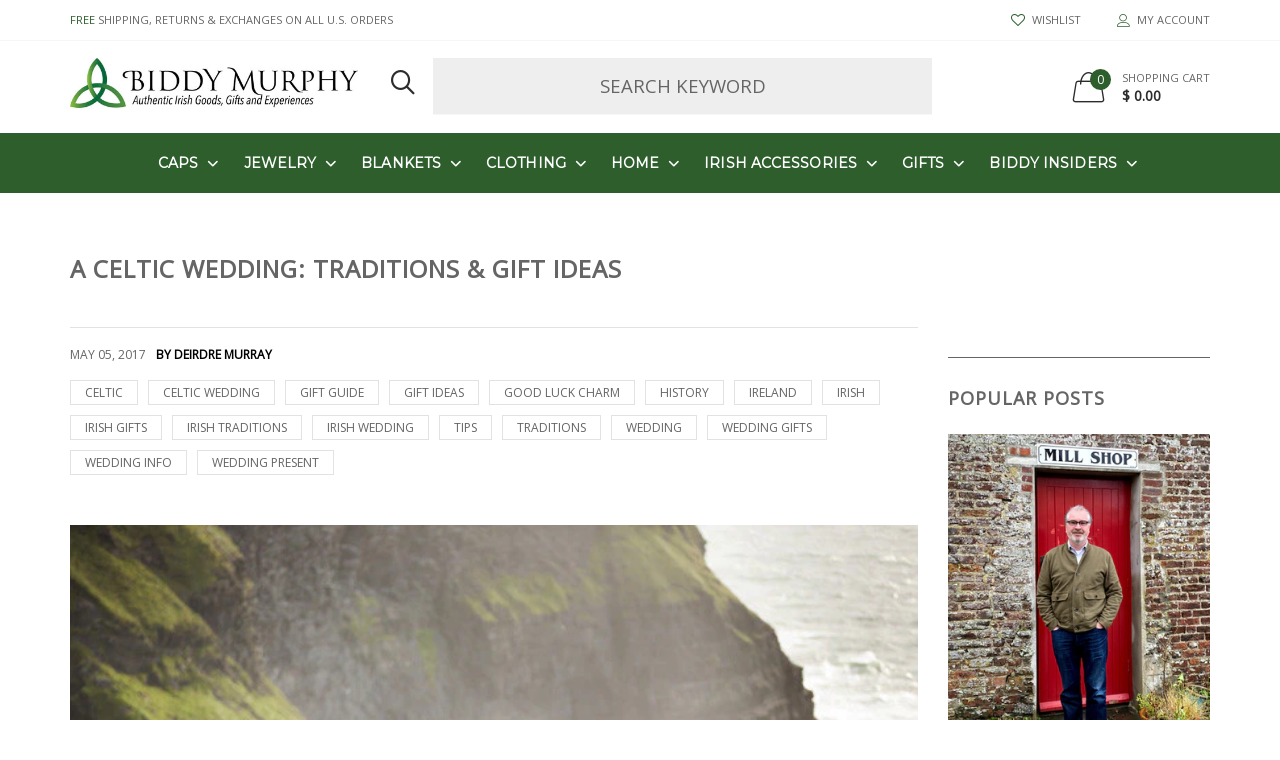

--- FILE ---
content_type: text/javascript
request_url: https://www.biddymurphy.com/cdn/shop/t/29/assets/slider.js?v=57397288185039474851691822670
body_size: 5093
content:
(function(i,o){var e,a=i.jQuery||i.Cowboy||(i.Cowboy={});a.throttle=e=function(i2,e2,t,n){function c(){function a2(){r=+new Date,t.apply(c2,p)}var c2=this,s=+new Date-r,p=arguments;n&&!m&&a2(),m&&clearTimeout(m),n===o&&s>i2?a2():e2!==!0&&(m=setTimeout(n?function(){m=o}:a2,n===o?i2-s:i2))}var m,r=0;return typeof e2!="boolean"&&(n=t,t=e2,e2=o),a.guid&&(c.guid=t.guid=t.guid||a.guid++),c},a.debounce=function(i2,a2,t){return t===o?e(i2,a2,!1):e(i2,t,a2!==!1)}})(this),window.mobileCheck=function(){var i,o=!1;return i=navigator.userAgent||navigator.vendor||window.opera,(/(android|bb\d+|meego).+mobile|avantgo|bada\/|blackberry|blazer|compal|elaine|fennec|hiptop|iemobile|ip(hone|od)|iris|kindle|lge |maemo|midp|mmp|mobile.+firefox|netfront|opera m(ob|in)i|palm( os)?|phone|p(ixi|re)\/|plucker|pocket|psp|series(4|6)0|symbian|treo|up\.(browser|link)|vodafone|wap|windows ce|xda|xiino/i.test(i)||/1207|6310|6590|3gso|4thp|50[1-6]i|770s|802s|a wa|abac|ac(er|oo|s\-)|ai(ko|rn)|al(av|ca|co)|amoi|an(ex|ny|yw)|aptu|ar(ch|go)|as(te|us)|attw|au(di|\-m|r |s )|avan|be(ck|ll|nq)|bi(lb|rd)|bl(ac|az)|br(e|v)w|bumb|bw\-(n|u)|c55\/|capi|ccwa|cdm\-|cell|chtm|cldc|cmd\-|co(mp|nd)|craw|da(it|ll|ng)|dbte|dc\-s|devi|dica|dmob|do(c|p)o|ds(12|\-d)|el(49|ai)|em(l2|ul)|er(ic|k0)|esl8|ez([4-7]0|os|wa|ze)|fetc|fly(\-|_)|g1 u|g560|gene|gf\-5|g\-mo|go(\.w|od)|gr(ad|un)|haie|hcit|hd\-(m|p|t)|hei\-|hi(pt|ta)|hp( i|ip)|hs\-c|ht(c(\-| |_|a|g|p|s|t)|tp)|hu(aw|tc)|i\-(20|go|ma)|i230|iac( |\-|\/)|ibro|idea|ig01|ikom|im1k|inno|ipaq|iris|ja(t|v)a|jbro|jemu|jigs|kddi|keji|kgt( |\/)|klon|kpt |kwc\-|kyo(c|k)|le(no|xi)|lg( g|\/(k|l|u)|50|54|\-[a-w])|libw|lynx|m1\-w|m3ga|m50\/|ma(te|ui|xo)|mc(01|21|ca)|m\-cr|me(rc|ri)|mi(o8|oa|ts)|mmef|mo(01|02|bi|de|do|t(\-| |o|v)|zz)|mt(50|p1|v )|mwbp|mywa|n10[0-2]|n20[2-3]|n30(0|2)|n50(0|2|5)|n7(0(0|1)|10)|ne((c|m)\-|on|tf|wf|wg|wt)|nok(6|i)|nzph|o2im|op(ti|wv)|oran|owg1|p800|pan(a|d|t)|pdxg|pg(13|\-([1-8]|c))|phil|pire|pl(ay|uc)|pn\-2|po(ck|rt|se)|prox|psio|pt\-g|qa\-a|qc(07|12|21|32|60|\-[2-7]|i\-)|qtek|r380|r600|raks|rim9|ro(ve|zo)|s55\/|sa(ge|ma|mm|ms|ny|va)|sc(01|h\-|oo|p\-)|sdk\/|se(c(\-|0|1)|47|mc|nd|ri)|sgh\-|shar|sie(\-|m)|sk\-0|sl(45|id)|sm(al|ar|b3|it|t5)|so(ft|ny)|sp(01|h\-|v\-|v )|sy(01|mb)|t2(18|50)|t6(00|10|18)|ta(gt|lk)|tcl\-|tdg\-|tel(i|m)|tim\-|t\-mo|to(pl|sh)|ts(70|m\-|m3|m5)|tx\-9|up(\.b|g1|si)|utst|v400|v750|veri|vi(rg|te)|vk(40|5[0-3]|\-v)|vm40|voda|vulc|vx(52|53|60|61|70|80|81|83|85|98)|w3c(\-| )|webc|whit|wi(g |nc|nw)|wmlb|wonu|x700|yas\-|your|zeto|zte\-/i.test(i.substr(0,4)))&&(o=!0),o},$.fn.prepareTransition=function(){return this.each(function(){var n=$(this);n.one("TransitionEnd webkitTransitionEnd transitionend oTransitionEnd",function(){n.removeClass("is-transitioning")});var i=0;$.each(["transition-duration","-moz-transition-duration","-webkit-transition-duration","-o-transition-duration"],function(t,o){i||(i=parseFloat(n.css(o)))}),i!=0&&(n.addClass("is-transitioning"),n[0].offsetWidth)})},window.GoodwinSlider={};function onYouTubeIframeAPIReady(){GoodwinSlider.bnsliderVideo.loadVideos()}function keepScale(slider){var $bnsliderNoScale=slider,wW=$(window).width(),mobileBreikpoint=480;if($bnsliderNoScale.hasClass("keep-scale")&&!$bnsliderNoScale.hasClass("bnslider--fullheight")){$bnsliderNoScale.css({height:"","min-height":""});var bnrH;if(wW<=mobileBreikpoint&&parseInt($bnsliderNoScale.attr("data-start-mwidth"))>0&&parseInt($bnsliderNoScale.attr("data-start-mheight"))>0){var bnrH=parseInt($bnsliderNoScale.attr("data-start-mheight"),10)/parseInt($bnsliderNoScale.attr("data-start-mwidth"),10)*wW;$bnsliderNoScale.css({height:bnrH+"px","min-height":bnrH+"px"})}else if(parseInt($bnsliderNoScale.attr("data-start-width"))>0&&parseInt($bnsliderNoScale.attr("data-start-height"))>0){var bnrH=parseInt($bnsliderNoScale.attr("data-start-height"),10)/parseInt($bnsliderNoScale.attr("data-start-width"),10)*wW;if($bnsliderNoScale.closest("div[class^='col-'],div[class*=' col-']").length){var colW=$bnsliderNoScale.closest("div[class^='col-'],div[class*=' col-']").width()*100/wW;bnrH=bnrH*colW/100}else if($bnsliderNoScale.closest(".holder.boxed").length){var colW=$bnsliderNoScale.closest(".container").width()*100/wW;bnrH=bnrH*colW/100}$bnsliderNoScale.css({height:bnrH+"px","min-height":bnrH+"px"})}else return!1}}GoodwinSlider.bnslider=function(){this.$bnslider=null;var classes={wrapper:"bnslider-wrapper",bnslider:"bnslider",currentSlide:"slick-current",video:"bnslider-video",videoBackground:"bnslider-video--background",closeVideoBtn:"bnslider-video-control--close",pauseButton:"bnslider-pause",isPaused:"is-paused",animatedText:"[class^='bnslider-text'],[class*=' bnslider-text'],.btn-wrap,.btn-decor,.btn-line"};function bnslider(el){if($(el).hasClass("slick-initialized"))return!1;this.$bnslider=$(el),this.bnslider=el,this.$wrapper=this.$bnslider.closest("."+classes.wrapper),this.$pause=this.$wrapper.find("."+classes.pauseButton);var $textBlock=$(classes.animatedText,$bnslider),arrowsplace=this.$wrapper.find(".bnslider-arrows > div"),dotsplace=this.$wrapper.find(".bnslider-dots");$textBlock.each(function(){var $this=$(this),thisInlineStyle="",thisStyle=$this.data();for(data in thisStyle){if(data=="fontcolor"&&(thisInlineStyle+="color:"+$this.data("fontcolor")+";"),data=="fontfamily"&&(thisInlineStyle+="font-family:"+$this.data("fontfamily")+";"),data=="fontsize"&&(thisInlineStyle+="font-size:"+$this.data("fontsize")+"px;"),data=="fontline"&&(thisInlineStyle+="line-height:"+$this.data("fontline")+"em;"),data=="fontweight"&&(thisInlineStyle+="font-weight:"+$this.data("fontweight")+";"),data=="bgcolor"&&(thisInlineStyle+="background-color:"+$this.data("bgcolor")+";"),data=="ypos"){var ypos=$this.data("ypos");ypos=="center"?$this.addClass("vertical-align"):thisInlineStyle+="top:"+$this.data("ypos")+"%;"}if(data=="xpos"){var xpos=$this.data("xpos");xpos=="center"?$this.addClass("horisontal-align"):xpos=="left"?thisInlineStyle+="left:0;right:auto;":xpos=="right"?thisInlineStyle+="left:auto;right:0;":thisInlineStyle+="left:"+$this.data("xpos")+"%;"}data=="otherstyle"&&(thisInlineStyle+=$this.data("otherstyle")+";")}thisInlineStyle.length>0&&$this.attr("style",thisInlineStyle).addClass("data-ini")}),this.$bnslider.on("beforeChange",beforeChange.bind(this)),this.$bnslider.on("init",bnsliderA11y.bind(this)),this.settingsTabs={accessibility:!0,fade:!0,draggable:!0,touchThreshold:20,autoplay:this.$bnslider.data("autoplay"),autoplaySpeed:this.$bnslider.data("speed"),customPaging:function(slider,i){var text=$(slider.$slides[i]).data("text");return"<span>"+text+"</span>"}},this.settings={appendArrows:arrowsplace,appendDots:dotsplace,accessibility:!0,fade:!0,draggable:!0,touchThreshold:20,autoplay:this.$bnslider.data("autoplay"),autoplaySpeed:this.$bnslider.data("speed"),prevArrow:'<button type="button" data-role="none" class="slick-prev slick-arrow" aria-label="Previous" role="button"><span></span>Prev</button>',nextArrow:'<button type="button" data-role="none" class="slick-next slick-arrow" aria-label="Next" role="button"><span></span>Next</button>',responsive:[{breakpoint:768,settings:{dots:!1}}]},this.$bnslider.hasClass("bnslider-with-tabs")?this.$bnslider.slick(this.settingsTabs):this.$bnslider.slick(this.settings),this.$pause.on("click",this.togglePause.bind(this))}function bnsliderA11y(event,obj,currentSlide,nextSlide){var $slider=obj.$slider,$header=$(".page-header"),$list=obj.$list,$wrapper=this.$wrapper,autoplay=this.settings.autoplay,$currentSlide=$slider.find("."+classes.currentSlide),$animatingElements=$currentSlide.find("[data-animation]");if(isVideoInSlide($currentSlide)){var $video=$currentSlide.find("."+classes.video),videoId=$video.attr("id"),isBackground=$video.hasClass(classes.videoBackground);isBackground?GoodwinSlider.bnsliderVideo.playVideo(videoId):$video.attr("tabindex","0")}keepScale($slider),doAnimations($animatingElements),$wrapper.find(".snow-effect").animate({opacity:1},1e3),$header.hasClass(".hdr-transparent")&&$header.addClass("visible"),$wrapper.on("focusin",function(evt){$wrapper.has(evt.target).length&&($list.attr("aria-live","polite"),autoplay&&$slider.slick("slickPause"))}),$wrapper.on("focusout",function(evt){if($wrapper.has(evt.target).length&&($list.removeAttr("aria-live"),autoplay)){if($(evt.target).hasClass(classes.closeVideoBtn))return;$slider.slick("slickPlay")}})}function doAnimations(elements){var animationEndEvents="webkitAnimationEnd mozAnimationEnd MSAnimationEnd oanimationend animationend";elements.each(function(){var $this=$(this),$animationDelay=$this.data("animation-delay"),$animationType="animated "+$this.data("animation");$this.css({"animation-delay":$animationDelay,"-webkit-animation-delay":$animationDelay}),$this.addClass($animationType).one(animationEndEvents,function(){$this.css("opacity","1").removeClass($animationType)}),$this.hasClass("animate")&&$this.removeClass("animation")})}function setCurrentSlideNumber(slider,currentSlide,slideCount){var $prev=slider.parent().find(".slick-prev > span"),$next=slider.parent().find(".slick-next > span"),prevText=currentSlide==0?slideCount:currentSlide,nextText=currentSlide+1>=slideCount?1:currentSlide+2;$prev.text(prevText<10?"0"+prevText:prevText),$next.text(nextText<10?"0"+nextText:nextText)}function beforeChange(event,slick,currentSlide,nextSlide){var $slider=slick.$slider,$currentSlide=$slider.find("."+classes.currentSlide),$nextSlide=$slider.find('.bnslider-slide[data-slick-index="'+nextSlide+'"]');if(isVideoInSlide($currentSlide)){var $currentVideo=$currentSlide.find("."+classes.video),currentVideoId=$currentVideo.attr("id");GoodwinSlider.bnsliderVideo.pauseVideo(currentVideoId),$currentVideo.attr("tabindex","-1")}if(isVideoInSlide($nextSlide)){var $video=$nextSlide.find("."+classes.video),videoId=$video.attr("id"),isBackground=$video.hasClass(classes.videoBackground);isBackground?GoodwinSlider.bnsliderVideo.playVideo(videoId):$video.attr("tabindex","0")}var $animatingElements=$nextSlide.find("[data-animation]");doAnimations($animatingElements)}function isVideoInSlide($slide){return $slide.find("."+classes.video).length}bnslider.prototype.togglePause=function(){var bnsliderSelector=getbnsliderId(this.$pause);this.$pause.hasClass(classes.isPaused)?(this.$pause.removeClass(classes.isPaused),$(bnsliderSelector).slick("slickPlay")):(this.$pause.addClass(classes.isPaused),$(bnsliderSelector).slick("slickPause"))};function getbnsliderId($el){return"#bnslider-"+$el.data("id")}return bnslider}(),GoodwinSlider.bnsliderVideo=function(){var autoplayCheckComplete=!1,autoplayAvailable=!1,playOnClickChecked=!1,playOnClick=!1,youtubeLoaded=!1,videos={},videoPlayers=[],videoOptions={ratio:16/9,playerVars:{iv_load_policy:3,modestbranding:1,autoplay:0,controls:0,showinfo:0,wmode:"opaque",branding:0,autohide:0,rel:0},events:{onReady:onPlayerReady,onStateChange:onPlayerChange}},classes={playing:"video-is-playing",paused:"video-is-paused",loading:"video-is-loading",loaded:"video-is-loaded",bnsliderWrapper:"bnslider-wrapper",slide:"bnslider-slide",slideBackgroundVideo:"bnslider-slide--background-video",slideDots:"slick-dots",videoBox:"bnslider-video--box",videoBackground:"bnslider-video--background",playVideoBtn:"bnslider-video-control--play",closeVideoBtn:"bnslider-video-control--close",currentSlide:"slick-current",slickClone:"slick-cloned",supportsAutoplay:"autoplay",supportsNoAutoplay:"no-autoplay"};function init($video){if($video.length&&(videos[$video.attr("id")]={id:$video.attr("id"),videoId:$video.data("id"),type:$video.data("type"),status:$video.data("type")==="box"?"closed":"background",videoSelector:$video.attr("id"),$parentSlide:$video.closest("."+classes.slide),$parentbnsliderWrapper:$video.closest("."+classes.bnsliderWrapper),controls:$video.data("type")==="background"?0:1,bnslider:$video.data("bnslider")},!youtubeLoaded)){var tag=document.createElement("script");tag.src="https://www.youtube.com/iframe_api";var firstScriptTag=document.getElementsByTagName("script")[0];firstScriptTag.parentNode.insertBefore(tag,firstScriptTag)}}function customPlayVideo(playerId){!playOnClickChecked&&!playOnClick||playerId&&typeof videoPlayers[playerId].playVideo=="function"&&privatePlayVideo(playerId)}function pauseVideo(playerId){videoPlayers[playerId]&&typeof videoPlayers[playerId].pauseVideo=="function"&&videoPlayers[playerId].pauseVideo()}function loadVideos(){for(var key in videos)if(videos.hasOwnProperty(key)){var args=$.extend({},videoOptions,videos[key]);args.playerVars.controls=args.controls,videoPlayers[key]=new YT.Player(key,args)}initEvents(),youtubeLoaded=!0}function loadVideo(key){if(youtubeLoaded){var args=$.extend({},videoOptions,videos[key]);args.playerVars.controls=args.controls,videoPlayers[key]=new YT.Player(key,args),initEvents()}}function privatePlayVideo(id,clicked){var videoData=videos[id],player=videoPlayers[id],$slide=videos[id].$parentSlide;if(autoplayCheckComplete||autoplayCheckFunction(player,$slide),playOnClick)setAsPlaying(videoData);else if(clicked||autoplayCheckComplete&&autoplayAvailable){$slide.removeClass(classes.loading),setAsPlaying(videoData),player.playVideo();return}}function setAutoplaySupport(supported){var supportClass=supported?classes.supportsAutoplay:classes.supportsNoAutoplay;$(document.documentElement).addClass(supportClass),supported||(playOnClick=!0),autoplayCheckComplete=!0}function autoplayCheckFunction(player,$slide){var supports_video_autoplay=function(callback){if(typeof callback!="function")return!1;var v=document.createElement("video");v.paused=!0;var p="play"in v&&v.play();callback(!v.paused||"Promise"in window&&p instanceof Promise)};supports_video_autoplay(function(supported){autoplayCheckComplete=!0,$slide.removeClass(classes.loading),supported?(setAutoplaySupport(!0),autoplayAvailable=!0):(setAutoplaySupport(!1),player.stopVideo())})}function autoplayTest(player){var deferred=$.Deferred(),wait,timeout;return wait=setInterval(function(){player.getCurrentTime()<=0||(autoplayAvailable=!0,clearInterval(wait),clearTimeout(timeout),deferred.resolve())},500),timeout=setTimeout(function(){clearInterval(wait),deferred.reject()},4e3),deferred}function playOnClickCheck(){playOnClickChecked||(($(window).width()<750||window.mobileCheck())&&(playOnClick=!0),playOnClick&&setAutoplaySupport(!1),playOnClickChecked=!0)}function onPlayerReady(evt){evt.target.setPlaybackQuality("hd1080");var videoData=getVideoOptions(evt);switch(playOnClickCheck(),$("#"+videoData.id).attr("tabindex","-1"),sizeBackgroundVideos(),videoData.type){case"background-box":case"background":evt.target.mute(),videoData.$parentSlide.hasClass(classes.currentSlide)&&privatePlayVideo(videoData.id);break}videoData.$parentSlide.addClass(classes.loaded)}function onPlayerChange(evt){var videoData=getVideoOptions(evt);switch(evt.data){case 0:setAsFinished(videoData);break;case 1:setAsPlaying(videoData);break;case 2:setAsPaused(videoData);break}}function setAsFinished(videoData){switch(videoData.type){case"background":videoPlayers[videoData.id].seekTo(0);break;case"background-box":videoPlayers[videoData.id].seekTo(0),closeVideo(videoData.id);break;case"box":closeVideo(videoData.id);break}}function setAsPlaying(videoData){var $bnslider2=videoData.$parentbnsliderWrapper,$slide=videoData.$parentSlide;if($slide.removeClass(classes.loading),videoData.status!=="background"){switch($("#"+videoData.id).attr("tabindex","0"),videoData.type){case"box":case"background-box":$bnslider2.removeClass(classes.paused).addClass(classes.playing),$slide.removeClass(classes.paused).addClass(classes.playing);break}$slide.find("."+classes.closeVideoBtn).focus()}}function setAsPaused(videoData){var $bnslider2=videoData.$parentbnsliderWrapper,$slide=videoData.$parentSlide;if(videoData.type==="background-box"){closeVideo(videoData.id);return}videoData.status!=="closed"&&videoData.type!=="background"&&($bnslider2.addClass(classes.paused),$slide.addClass(classes.paused)),videoData.type==="box"&&videoData.status==="closed"&&($bnslider2.removeClass(classes.paused),$slide.removeClass(classes.paused)),$bnslider2.removeClass(classes.playing),$slide.removeClass(classes.playing)}function closeVideo(playerId){var videoData=videos[playerId],$bnslider2=videoData.$parentbnsliderWrapper,$slide=videoData.$parentSlide,classesToRemove=[classes.pause,classes.playing].join(" ");switch($("#"+videoData.id).attr("tabindex","-1"),videoData.status="closed",videoData.type){case"background-box":videoPlayers[playerId].mute(),setBackgroundVideo(playerId);break;case"box":videoPlayers[playerId].stopVideo(),setAsPaused(videoData);break}$bnslider2.removeClass(classesToRemove),$slide.removeClass(classesToRemove)}function getVideoOptions(evt){return videos[evt.target.a.id]}function startVideoOnClick(playerId){var videoData=videos[playerId];switch(videoData.$parentSlide.addClass(classes.loading),videoData.status="open",videoData.type){case"background-box":unsetBackgroundVideo(playerId,videoData),videoPlayers[playerId].unMute(),privatePlayVideo(playerId,!0);break;case"box":privatePlayVideo(playerId,!0);break}$(document).on("keydown.videoPlayer",function(evt){evt.keyCode===27&&closeVideo(playerId)})}function sizeBackgroundVideos(){$("."+classes.videoBackground).each(function(index,el){sizeBackgroundVideo($(el))})}function sizeBackgroundVideo($player){var $slide=$player.closest("."+classes.slide);if(!$slide.hasClass(classes.slickClone)){var slideWidth=$slide.width(),playerWidth=$player.width(),playerHeight=$player.height();slideWidth/videoOptions.ratio<playerHeight?(playerWidth=Math.ceil(playerHeight*videoOptions.ratio),$("body").hasClass("rtl")?$player.width(playerWidth).height(playerHeight).css({right:(slideWidth-playerWidth)/2,top:0}):$player.width(playerWidth).height(playerHeight).css({left:(slideWidth-playerWidth)/2,top:0})):(playerHeight=Math.ceil(slideWidth/videoOptions.ratio),$player.width(slideWidth).height(playerHeight).css({left:0,right:"",top:(playerHeight-playerHeight)/2})),$player.prepareTransition().addClass(classes.loaded)}}function unsetBackgroundVideo(playerId){$("#"+playerId).removeAttr("style").removeClass(classes.videoBackground).addClass(classes.videoBox),videos[playerId].$parentbnsliderWrapper.removeClass(classes.slideBackgroundVideo).addClass(classes.playing),videos[playerId].$parentSlide.removeClass(classes.slideBackgroundVideo).addClass(classes.playing),videos[playerId].status="open"}function setBackgroundVideo(playerId){var $player=$("#"+playerId).addClass(classes.videoBackground).removeClass(classes.videoBox);videos[playerId].$parentSlide.addClass(classes.slideBackgroundVideo),videos[playerId].status="background",sizeBackgroundVideo($player)}function initEvents(){$(document).on("click.videoPlayer","."+classes.playVideoBtn,function(evt){var playerId=$(evt.currentTarget).data("controls");startVideoOnClick(playerId),evt.preventDefault()}),$(document).on("click.videoPlayer","."+classes.closeVideoBtn,function(evt){var playerId=$(evt.currentTarget).data("controls");closeVideo(playerId),evt.preventDefault()}),$(window).on("resize.videoPlayer",$.debounce(250,function(){youtubeLoaded&&sizeBackgroundVideos()}))}function removeEvents(){$(document).off(".videoPlayer"),$(window).off(".videoPlayer")}return{init:init,loadVideos:loadVideos,loadVideo:loadVideo,playVideo:customPlayVideo,pauseVideo:pauseVideo,removeEvents:removeEvents}}(),$(function(){GoodwinSlider.bnsliders={};function initSlider(){$(".bnslider-video").each(function(){var $el=$(this);GoodwinSlider.bnsliderVideo.init($el),GoodwinSlider.bnsliderVideo.loadVideo($el.attr("id"))}),$(".bnslider").each(function(){var $el=$(this);if($el.hasClass("slick-initialized"))$el.slick("setPosition"),keepScale($el);else{var bnslider="#"+$el.attr("id");GoodwinSlider.bnsliders[bnslider]=new GoodwinSlider.bnslider(bnslider)}})}$(window).on("resize",$.debounce(250,function(){$(".bnslider").each(function(){keepScale($(this))})})),initSlider()});
//# sourceMappingURL=/cdn/shop/t/29/assets/slider.js.map?v=57397288185039474851691822670


--- FILE ---
content_type: text/javascript
request_url: https://www.biddymurphy.com/cdn/shop/t/29/assets/size-chart-data.js?v=1769704514081343631692633618
body_size: 1202
content:
AVADA_SC.campaigns=[{id:"UMr4LwOUtRIFuU6LaQfX",contentConfigs:[{position:0,value:'<img src="https://firebasestorage.googleapis.com/v0/b/avada-size-chart.appspot.com/o/charts_content%2FMucros%20Weavers%20Vest%20Sizing%20%201500.jpg?alt=media&amp;token=65bd66fd-c5d1-41b0-bf06-07d1d101012e" alt="Uploaded Image">'}],collectionPageInlinePosition:"after",showOnHomePage:!1,homePageInlinePosition:"after",displayType:"AUTOMATED",showOnCollectionPage:!1,productIds:[],collectionPagePosition:"",smartSelector:!1,name:"Mucros Vest Sizing",shopDomain:"biddy-murphy-2.myshopify.com",position:"",shopId:"w33ehtTblo3RNgL5xXI0",inlinePosition:"after",conditions:{type:"ALL",conditions:[{type:"TITLE",operation:"CONTAINS",value:"Vest"},{type:"VENDOR",operation:"CONTAINS",value:"Mucros"}]},homePagePosition:"",status:!0,createdAt:"2020-11-18T19:31:15.270Z",priority:1,countries_all:!0,countries:[],collectionIds:[{value:""}],isRemoveBranding:!1,click:242},{id:"X0V33Hv7MADlQlpEbcYY",collectionPageInlinePosition:"after",showOnHomePage:!1,priority:1,homePageInlinePosition:"after",showOnCollectionPage:!1,displayType:"AUTOMATED",productIds:[],collectionPagePosition:"",smartSelector:!1,name:"Hatman Vest Sizes",shopDomain:"biddy-murphy-2.myshopify.com",shopId:"w33ehtTblo3RNgL5xXI0",position:"",conditions:{type:"ALL",conditions:[{type:"TITLE",value:"Vest",operation:"CONTAINS"},{type:"VENDOR",operation:"CONTAINS",value:"Hatman"}]},inlinePosition:"after",homePagePosition:"",status:!0,createdAt:"2020-11-18T19:30:20.899Z",contentConfigs:[{position:0,value:'<img src="https://firebasestorage.googleapis.com/v0/b/avada-size-chart.appspot.com/o/charts_content%2FHatman%20Vest%20Sizing%20V2%201500.jpg?alt=media&amp;token=7e975ef5-3366-4041-92d6-7699aef3ff68" alt="Uploaded Image">'}],countries_all:!0,countries:[],isRemoveBranding:!1,click:259},{id:"vNj3se3eKHJoeh7LNoEH",contentConfigs:[{position:0,value:'<img src="https://firebasestorage.googleapis.com/v0/b/avada-size-chart.appspot.com/o/charts_content%2FHanly%20Vest%20Sizing%201500.jpg?alt=media&amp;token=d88f8b82-cc58-4e7f-827e-5f7c4afceb62" alt="Uploaded Image">'}],collectionPageInlinePosition:"after",showOnHomePage:!1,priority:1,homePageInlinePosition:"after",displayType:"AUTOMATED",showOnCollectionPage:!1,productIds:[],collectionPagePosition:"",smartSelector:!1,name:"Hanly Vest Sizing",shopDomain:"biddy-murphy-2.myshopify.com",shopId:"w33ehtTblo3RNgL5xXI0",position:"",conditions:{type:"ALL",conditions:[{type:"VENDOR",operation:"CONTAINS",value:"Hanly"},{type:"TITLE",operation:"CONTAINS",value:"Vest"}]},inlinePosition:"after",homePagePosition:"",status:!0,createdAt:"2020-11-18T19:25:37.254Z",countries_all:!0,countries:[],isRemoveBranding:!1,click:483},{id:"K0YYu5TsxB7RlLZKGXul",contentConfigs:[{position:0,value:'<img src="https://firebasestorage.googleapis.com/v0/b/avada-size-chart.appspot.com/o/charts_content%2FKate%20Hat%20Sizing%20for%20a%20perfect%20fit%201000x1000.jpg?alt=media&amp;token=e0689861-beb0-4f80-8764-2af9b66dc252" alt="Uploaded Image">'}],collectionPageInlinePosition:"after",showOnHomePage:!1,homePageInlinePosition:"after",showOnCollectionPage:!1,displayType:"AUTOMATED",productIds:[],collectionPagePosition:"",smartSelector:!1,name:"Kate Hat Sizing",shopDomain:"biddy-murphy-2.myshopify.com",position:"",shopId:"w33ehtTblo3RNgL5xXI0",inlinePosition:"after",homePagePosition:"",status:!0,createdAt:"2020-11-16T17:05:19.488Z",conditions:{type:"ALL",conditions:[{type:"TITLE",value:"Bucket Hat Waxed",operation:"CONTAINS"},{type:"VENDOR",operation:"CONTAINS",value:"Mucros"}]},priority:1,countries_all:!0,countries:[],isRemoveBranding:!1,click:450},{id:"P7TuGmTj2KPoZ0RUHqch",contentConfigs:[{position:0,value:'<img src="https://firebasestorage.googleapis.com/v0/b/avada-size-chart.appspot.com/o/charts_content%2FBiddy%20Mucros%20V1%20Cap%20Sizing%20for%20a%20perfect%20fit%201000x1000.png?alt=media&amp;token=3ddbd07a-522c-4d6d-b725-0946ee0293d3" alt="Uploaded Image">'}],collectionPageInlinePosition:"after",showOnHomePage:!1,homePageInlinePosition:"after",displayType:"AUTOMATED",showOnCollectionPage:!1,productIds:[],collectionPagePosition:"",smartSelector:!1,name:"Biddy Mucros V1 Cap Sizing",shopDomain:"biddy-murphy-2.myshopify.com",shopId:"w33ehtTblo3RNgL5xXI0",position:"",inlinePosition:"after",homePagePosition:"",status:!0,createdAt:"2020-11-16T16:59:01.683Z",priority:1,countries_all:!0,countries:[],collectionIds:[{value:""}],conditions:{type:"ALL",conditions:[{type:"TAG",operation:"EQUALS",value:"Caps"},{type:"TAG",value:"Mucros",operation:"EQUALS"},{type:"TITLE",operation:"NOT_CONTAINS",value:"Newsboy"}]},isRemoveBranding:!1,click:1537},{id:"v7Gg6XsCvXLCa3rrfFgk",contentConfigs:[{position:0,value:'<img src="https://firebasestorage.googleapis.com/v0/b/avada-size-chart.appspot.com/o/charts_content%2FBiddy%20Hatman%20V1%20Cap%20Sizing%201000x1000.png?alt=media&amp;token=aa6608dc-e39d-4d32-8b84-480f73981f92" alt="Uploaded Image">'}],collectionPageInlinePosition:"after",showOnHomePage:!1,homePageInlinePosition:"after",showOnCollectionPage:!1,displayType:"AUTOMATED",productIds:[],collectionPagePosition:"",smartSelector:!1,name:"Biddy Hatman V1 Cap Sizing",shopDomain:"biddy-murphy-2.myshopify.com",shopId:"w33ehtTblo3RNgL5xXI0",position:"",inlinePosition:"after",homePagePosition:"",status:!0,createdAt:"2020-11-16T16:57:28.246Z",priority:1,countries_all:!0,countries:[],collectionIds:[{value:""}],conditions:{type:"ALL",conditions:[{type:"TAG",value:"Hatman of Ireland",operation:"EQUALS"},{type:"TAG",value:"Caps",operation:"EQUALS"}]},isRemoveBranding:!1,click:1083},{id:"VpIG7hbyT01DnDPyH2z2",collectionPageInlinePosition:"after",showOnHomePage:!1,homePageInlinePosition:"after",showOnCollectionPage:!1,productIds:[],collectionPagePosition:"",smartSelector:!1,name:"Biddy Hanly V3 Cap Sizing",shopDomain:"biddy-murphy-2.myshopify.com",shopId:"w33ehtTblo3RNgL5xXI0",position:"",inlinePosition:"after",homePagePosition:"",createdAt:"2020-11-16T16:53:50.580Z",displayType:"AUTOMATED",contentConfigs:[{position:0,value:'<img src="https://firebasestorage.googleapis.com/v0/b/avada-size-chart.appspot.com/o/charts_content%2FBiddy%20Hanly%20V3%20Cap%20Sizing%201000x1000.png?alt=media&amp;token=6ef65b4a-c129-4586-a45c-a31fd15d1bc1" alt="Uploaded Image">'}],status:!0,priority:1,countries_all:!0,countries:[],collectionIds:[{value:""}],conditions:{type:"ALL",conditions:[{type:"TAG",value:"Caps",operation:"EQUALS"},{type:"TAG",value:"John Hanly & Co.",operation:"EQUALS"}]},isRemoveBranding:!1,click:10123},{id:"rPVvcrhzbwcuYLzk0PJo",collectionPageInlinePosition:"after",showOnHomePage:!1,priority:0,homePageInlinePosition:"after",showOnCollectionPage:!1,displayType:"AUTOMATED",productIds:[],collectionPagePosition:"",smartSelector:!1,name:"Necklace Sizing",shopDomain:"biddy-murphy-2.myshopify.com",shopId:"w33ehtTblo3RNgL5xXI0",position:"",conditions:{type:"ALL",conditions:[{type:"TYPE",operation:"CONTAINS",value:"Necklace"}]},inlinePosition:"after",homePagePosition:"",status:!0,createdAt:"2020-11-10T16:57:13.987Z",collectionIds:[{value:""}],contentConfigs:[{position:0,value:'<p style="text-align: center;">\n    <br>\n</p>\n<p style="text-align: center;"><img src="https://firebasestorage.googleapis.com/v0/b/avada-size-chart.appspot.com/o/charts_content%2FBiddy%20Finding%20the%20right%20chain%20length.jpg?alt=media&amp;token=978ee0f4-811c-442d-bc5c-980c5118a3cc" alt="Uploaded Image" style="display: block; margin-left: auto; margin-right: auto;"></p>'}],countries_all:!0,countries:[],isRemoveBranding:!1,click:382},{id:"PjwFYoDE7PZRBU2fgPAM",collectionPageInlinePosition:"after",showOnHomePage:!1,priority:0,homePageInlinePosition:"after",displayType:"AUTOMATED",showOnCollectionPage:!1,productIds:[],collectionPagePosition:"",smartSelector:!1,name:"Ring Sizing",shopDomain:"biddy-murphy-2.myshopify.com",shopId:"w33ehtTblo3RNgL5xXI0",position:"",inlinePosition:"after",homePagePosition:"",status:!0,createdAt:"2020-11-10T16:48:15.156Z",conditions:{type:"ALL",conditions:[{type:"TITLE",value:"Ring",operation:"CONTAINS"}]},contentConfigs:[{position:0,value:'<p style="text-align: center;">\n    <br>\n</p>\n<p style="text-align: center;"><img src="https://firebasestorage.googleapis.com/v0/b/avada-size-chart.appspot.com/o/charts_content%2FBiddysizingyourringv1_1.png?alt=media&amp;token=e12ddd66-505a-46cc-ad4d-2a7647c4e6d5" alt="Uploaded Image"></p>'}],collectionIds:[{value:""}],countries_all:!0,countries:[],isRemoveBranding:!1,click:798}],AVADA_SC.settings={id:"2vYnRIQG2quC22HQesDb",modalShadow:!0,collectionPageInlinePosition:"after",hasCustomCss:!0,homePageInlinePosition:"after",shopDomain:"biddy-murphy-2.myshopify.com",shopId:"w33ehtTblo3RNgL5xXI0",enableGa:!1,buttonBorderRadius:10,modalOverlayColor:"#7b7b7b",tableAnimation:!0,buttonPosition:"middle-right",collectionPagePosition:"",homePagePosition:"",customIcon:!1,createdAt:{_seconds:1604957166,_nanoseconds:142e6},modalBorderRadius:5,modalBgColor:"#FFFFFF",modalTextColor:"#232323",buttonRotation:!0,position:".prd-size",inlinePosition:"before",disableWatermark:!0,modalPosition:"modal-center",modalLeft:8,modalTop:18,modalHeader:"Sizing Guide",linkText:"Sizing Guide",buttonWidth:"160",buttonHeight:"45",modalHeight:64,modalWidth:84,hideText:!1,mobilePosition:"top",showMobile:!1,tableHoverColor:"#E7E5E5",linkTextColor:"#232323",linkIcon:"https://cdn1.avada.io/sizechart/002-ruler-1.svg",customCss:".has-icon {\nfont-size:18px;\nfont-weight: bold;\n}",linkBgColor:"#fcf06f",displayType:"inline-link",buttonInlinePosition:"custom"};
//# sourceMappingURL=/cdn/shop/t/29/assets/size-chart-data.js.map?v=1769704514081343631692633618
